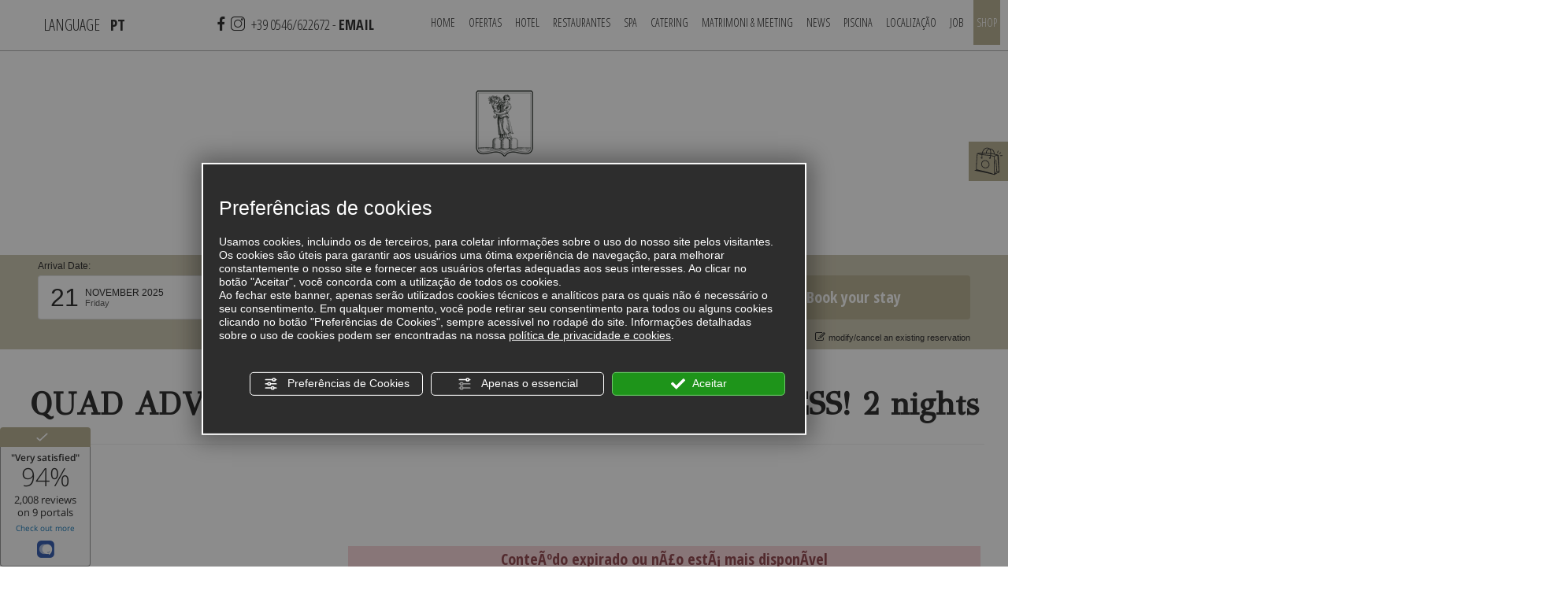

--- FILE ---
content_type: image/svg+xml
request_url: https://www.villa-abbondanzi.com/source/iconset/shop.svg
body_size: 3314
content:
<svg id="Layer_1" enable-background="new 0 0 72 72" height="512" viewBox="0 0 72 72" width="512" xmlns="http://www.w3.org/2000/svg"><g id="Shopping_Bag"><g><path d="m50.0951729 67.0815964c3.4545898-2.4326172 7.4707031-4.4833984 10.7446289-5.4853516.4082756-.1248512.6823311-.5958557.4277954-1.0649414-.0124702-.1003265-1.8088799-30.8398914-1.673584-36.9831543.0185204-.840662-.0920448-2.1279869-1.977356-2.7145996-2.507019-.7772217-5.053894-1.3961182-7.6118164-1.9006348.3286476-.7641945-.0967598-6.5740728-4.2348633-9.9196777-1.8644409-1.507812-4.2226563-2.2370601-6.508606-2.1428218-3.4320183-3.3232515-10.3215599-2.9190834-14.7311382 2.8576655-1.4525146 1.9030762-2.5088501 4.256958-3.1645508 7.0018311-3.5493774-.0057373-7.0379648.1281738-10.4766855.7359619-.4661503-.0917645-.9473047.2520103-.8804321.8081055-1.0688477 10.515625-2.2573242 24.1475849-1.9695435 36.4121094.0029297.1223145.0419922.2319336.0963135.3327637-.0001831.0131836-.0021362.0263672-.0015869.0393066-1.4215088.6774902-3.1237793 1.4125977-4.508606 2.0280762 13.7359629 2.6223145 31.217041 6.0944824 44.9111328 9.779541.4506103.2083053 1.0800086.5553283 1.5588981.2158203zm-27.5169048-48.8471699c5.9150543.0585289 12.2409344.2465839 18.0681133.8391113-.0452271.9692383-.1237183 1.935791-.2394409 2.8981934-6.1257858-.9168892-11.9317036-1.0685539-18.0980816-1.8745117.1614494-1.3552475.0914421-.9116803.2694092-1.862793zm13.8284282-9.152832c.7097778-.3510742 1.4768677-.5639648 2.263855-.6647949 1.8945236 2.2982359 2.0449409 6.1353245 2.0180054 9.1514893-2.8712769-.2891846-5.7142944-.4715576-8.491333-.5926514.0319366-.1364079-.4836197-5.5713425 4.2094726-7.894043zm5.7333374 10.1552734c4.2523804.4884033 8.5411987 1.2288818 12.7353516 2.3666992-.5773544.1614761-1.4616394.502388-3.3607788 1.0092773-.010231.0027218-.5971565.2367134-.6601563.2841797l-1.6082153 1.2229004c-.560421-.6324768-6.5242233-1.7717381-7.3574219-1.9145508.1198731-.9858398.2026978-1.9755859.2512207-2.9685058zm14.4185181 3.5166016c.0929565-.0185547.1759033-.057373.2515259-.1052246.7319565 12.410181 1.3954315 24.8797245 2.829895 36.8759766-.0039673-.0020752-.0061035-.0061035-.0101318-.0080566-1.286438-.6568604-2.5621948-1.3671875-3.7977295-2.1086426.0197678-.3399658.1654205 2.3448982-1.7125244-24.9353027-.0283203-.4140625-.3886719-.7158222-.7998047-.696291-.4135742.0283203-.7250977.3867207-.6962891.7998066 1.8686562 26.6028023 1.6754837 24.7742119 1.7802124 25.0516357-.395752.3778458-1.0048218 2.5362968-3.90271 6.6832275.0899048-12.8914795-.1053467-25.9326172-.5912476-38.8156738.0059814-.0042725.0130615-.0054932.0189209-.0100098 1.3071633-.6617451.2767411-1.4613857 6.6298829-2.7314453zm-1.1611328 36.1364765c1.0919189.6456299 2.2088013 1.267334 3.3380127 1.8487549-1.9139404.7193604-3.9451904 1.6965332-5.9509277 2.8551025.9647827-1.513916 1.8391113-3.0865478 2.612915-4.7038574zm-10.5708008-48.7106953c2.3442383 1.8955078 3.7768555 5.1328125 3.7392578 8.4492188-.0001221.0117188.0058594.0214844.0062866.0330811-2.1293335-.3829346-4.262146-.6873779-6.3848267-.9285889.0388374-3.1074038-.1182709-6.7011471-1.6974487-9.3337402 1.5454102.1618652 3.0735474.7584228 4.336731 1.7800292zm-19.104002.4589844c3.4369965-4.5026703 8.4868946-5.2594571 11.5175152-3.4531245-.5140381.1419678-1.0187988.3149414-1.4984741.5527344-3.5236092 1.7429166-5.4882164 5.9803262-5.0018902 9.1806641-2.5219936-.0922222-5.3987732-.153101-7.8341064-.1796875.6107177-2.3940435 1.5513915-4.4428717 2.8169555-6.1005865zm-4.6687622 7.5889892c-.1582565.8925667-.0819416.4225082-.2310791 1.6674805-2.2260742-.3327637-4.4268799-.7779541-6.5795298-1.3770752 2.2373667-.2236328 4.5089731-.2890625 6.8106089-.2904053zm-9.6315928.9802247c3.0033569 1.038208 6.1062021 1.7131348 9.2423105 2.1790771-.1738892 2.2025146-.1802368 4.4105225-.1768188 6.5671387.0001221.0952148.0220947.1845703.0545654.2684326-.1421509-.1036377-.2453613-.2767334-.24646-.4451904-.0029297-.4130859-.3378906-.7451172-.75-.7451172-.0014648 0-.003418 0-.0053711 0-.4140625.0029297-.7475586.3408203-.7446289.7548828.0144787 2.0961857 2.829546 2.8240356 3.8476563.9716797.1992188-.3632813.0664063-.8193359-.296875-1.0185547-.1141968-.0635986-.2365112-.0830078-.3583374-.083252-.0028687-2.0029297.010376-4.0444336.1656494-6.065918 6.1622238.8021393 12.0050945.9617653 18.0476055 1.8679199-.5509415 3.4730377-1.0419579 4.3817444-1.0258179 4.8381348-.1599731-.1376953-.2797241-.3271484-.3032227-.529541-.0483398-.4111328-.4204102-.7070313-.8325195-.6582031-.4111328.0488281-.7055664.4208984-.6577148.8320313.2467079 2.0997829 2.947094 2.8009567 4.1894531 1.1103516.2456055-.3330078.1743164-.8027344-.159668-1.0488281-.1868286-.1369629-.4138794-.1651611-.6230469-.1131592.3701172-1.3873291.6704102-2.7874756.8942261-4.1981201 2.2820435.3928223 4.5338745.9066162 6.7194214 1.6147461.5064087 13.3151875.7056274 26.8062763.5949097 40.1226807-7.986824-3.6616364-15.2692451-5.1025772-39.4622803-11.0096436-.2595815-11.8237287.8504039-24.9174806 1.8869639-35.2115479z"/><path d="m38.0336494 46.2358932c.7988281-2.2070313.5810547-4.7714844-.5986328-7.0371094-3.4306183-6.5889931-11.6622925-7.4150219-15.6782207-2.7207031-2.3994141 2.8066406-2.7753906 7.2207031-.8935547 10.4960938 3.9831257 6.9288483 14.6229114 6.2953148 17.1704082-.7382813zm-15.1367168-8.7832031c3.5648766-4.1676102 10.5042324-2.7521629 13.2080059 2.4394531.9711914 1.8662109 1.1650391 4.046875.5185547 5.8330078-2.0960503 5.7857323-11.1162281 6.3204994-14.4594707.5009766-1.5761719-2.743164-1.2680665-6.4326172.7329101-8.7734375z"/><path d="m57.5873604 12.1177273-1.2583008 3.9482422c-.1254883.3945313.0922852.8164063.4873047.9423828.4069443.1260223.8189316-.100996.9423828-.4873047l1.2583008-3.9482422c.1254883-.3945313-.0922852-.8164063-.4873047-.9423828-.3950195-.1240234-.8164063.0927734-.9423828.4873047z"/><path d="m64.9858017 16.395071c.2553711-.3261719.1982422-.7978516-.1279297-1.0527344-.3266602-.2578125-.7978516-.1982422-1.0527382.1269531-.8808594 1.125-2.0292969 2.0439453-3.3212891 2.6572266-.3740234.1787109-.5327148.6259766-.3549805 1 .1762314.3698845.6198921.5336952.9995117.3554688 1.5000001-.7138672 2.8339845-1.78125 3.8574258-3.0869141z"/><path d="m63.1361885 23.7896023h.0239258l4.4882851-.140625c.4140625-.0136719.7392578-.359375.7260742-.7734375s-.3500977-.7294922-.7729492-.7265625l-4.4882851.140625c-.4140625.0136719-.7392578.359375-.7260742.7734375.0126953.40625.3457031.7265625.7490234.7265625z"/></g></g></svg>

--- FILE ---
content_type: image/svg+xml
request_url: https://www.villa-abbondanzi.com/source/iconset/shop.svg
body_size: 3334
content:
<svg id="Layer_1" enable-background="new 0 0 72 72" height="512" viewBox="0 0 72 72" width="512" xmlns="http://www.w3.org/2000/svg"><g id="Shopping_Bag"><g><path d="m50.0951729 67.0815964c3.4545898-2.4326172 7.4707031-4.4833984 10.7446289-5.4853516.4082756-.1248512.6823311-.5958557.4277954-1.0649414-.0124702-.1003265-1.8088799-30.8398914-1.673584-36.9831543.0185204-.840662-.0920448-2.1279869-1.977356-2.7145996-2.507019-.7772217-5.053894-1.3961182-7.6118164-1.9006348.3286476-.7641945-.0967598-6.5740728-4.2348633-9.9196777-1.8644409-1.507812-4.2226563-2.2370601-6.508606-2.1428218-3.4320183-3.3232515-10.3215599-2.9190834-14.7311382 2.8576655-1.4525146 1.9030762-2.5088501 4.256958-3.1645508 7.0018311-3.5493774-.0057373-7.0379648.1281738-10.4766855.7359619-.4661503-.0917645-.9473047.2520103-.8804321.8081055-1.0688477 10.515625-2.2573242 24.1475849-1.9695435 36.4121094.0029297.1223145.0419922.2319336.0963135.3327637-.0001831.0131836-.0021362.0263672-.0015869.0393066-1.4215088.6774902-3.1237793 1.4125977-4.508606 2.0280762 13.7359629 2.6223145 31.217041 6.0944824 44.9111328 9.779541.4506103.2083053 1.0800086.5553283 1.5588981.2158203zm-27.5169048-48.8471699c5.9150543.0585289 12.2409344.2465839 18.0681133.8391113-.0452271.9692383-.1237183 1.935791-.2394409 2.8981934-6.1257858-.9168892-11.9317036-1.0685539-18.0980816-1.8745117.1614494-1.3552475.0914421-.9116803.2694092-1.862793zm13.8284282-9.152832c.7097778-.3510742 1.4768677-.5639648 2.263855-.6647949 1.8945236 2.2982359 2.0449409 6.1353245 2.0180054 9.1514893-2.8712769-.2891846-5.7142944-.4715576-8.491333-.5926514.0319366-.1364079-.4836197-5.5713425 4.2094726-7.894043zm5.7333374 10.1552734c4.2523804.4884033 8.5411987 1.2288818 12.7353516 2.3666992-.5773544.1614761-1.4616394.502388-3.3607788 1.0092773-.010231.0027218-.5971565.2367134-.6601563.2841797l-1.6082153 1.2229004c-.560421-.6324768-6.5242233-1.7717381-7.3574219-1.9145508.1198731-.9858398.2026978-1.9755859.2512207-2.9685058zm14.4185181 3.5166016c.0929565-.0185547.1759033-.057373.2515259-.1052246.7319565 12.410181 1.3954315 24.8797245 2.829895 36.8759766-.0039673-.0020752-.0061035-.0061035-.0101318-.0080566-1.286438-.6568604-2.5621948-1.3671875-3.7977295-2.1086426.0197678-.3399658.1654205 2.3448982-1.7125244-24.9353027-.0283203-.4140625-.3886719-.7158222-.7998047-.696291-.4135742.0283203-.7250977.3867207-.6962891.7998066 1.8686562 26.6028023 1.6754837 24.7742119 1.7802124 25.0516357-.395752.3778458-1.0048218 2.5362968-3.90271 6.6832275.0899048-12.8914795-.1053467-25.9326172-.5912476-38.8156738.0059814-.0042725.0130615-.0054932.0189209-.0100098 1.3071633-.6617451.2767411-1.4613857 6.6298829-2.7314453zm-1.1611328 36.1364765c1.0919189.6456299 2.2088013 1.267334 3.3380127 1.8487549-1.9139404.7193604-3.9451904 1.6965332-5.9509277 2.8551025.9647827-1.513916 1.8391113-3.0865478 2.612915-4.7038574zm-10.5708008-48.7106953c2.3442383 1.8955078 3.7768555 5.1328125 3.7392578 8.4492188-.0001221.0117188.0058594.0214844.0062866.0330811-2.1293335-.3829346-4.262146-.6873779-6.3848267-.9285889.0388374-3.1074038-.1182709-6.7011471-1.6974487-9.3337402 1.5454102.1618652 3.0735474.7584228 4.336731 1.7800292zm-19.104002.4589844c3.4369965-4.5026703 8.4868946-5.2594571 11.5175152-3.4531245-.5140381.1419678-1.0187988.3149414-1.4984741.5527344-3.5236092 1.7429166-5.4882164 5.9803262-5.0018902 9.1806641-2.5219936-.0922222-5.3987732-.153101-7.8341064-.1796875.6107177-2.3940435 1.5513915-4.4428717 2.8169555-6.1005865zm-4.6687622 7.5889892c-.1582565.8925667-.0819416.4225082-.2310791 1.6674805-2.2260742-.3327637-4.4268799-.7779541-6.5795298-1.3770752 2.2373667-.2236328 4.5089731-.2890625 6.8106089-.2904053zm-9.6315928.9802247c3.0033569 1.038208 6.1062021 1.7131348 9.2423105 2.1790771-.1738892 2.2025146-.1802368 4.4105225-.1768188 6.5671387.0001221.0952148.0220947.1845703.0545654.2684326-.1421509-.1036377-.2453613-.2767334-.24646-.4451904-.0029297-.4130859-.3378906-.7451172-.75-.7451172-.0014648 0-.003418 0-.0053711 0-.4140625.0029297-.7475586.3408203-.7446289.7548828.0144787 2.0961857 2.829546 2.8240356 3.8476563.9716797.1992188-.3632813.0664063-.8193359-.296875-1.0185547-.1141968-.0635986-.2365112-.0830078-.3583374-.083252-.0028687-2.0029297.010376-4.0444336.1656494-6.065918 6.1622238.8021393 12.0050945.9617653 18.0476055 1.8679199-.5509415 3.4730377-1.0419579 4.3817444-1.0258179 4.8381348-.1599731-.1376953-.2797241-.3271484-.3032227-.529541-.0483398-.4111328-.4204102-.7070313-.8325195-.6582031-.4111328.0488281-.7055664.4208984-.6577148.8320313.2467079 2.0997829 2.947094 2.8009567 4.1894531 1.1103516.2456055-.3330078.1743164-.8027344-.159668-1.0488281-.1868286-.1369629-.4138794-.1651611-.6230469-.1131592.3701172-1.3873291.6704102-2.7874756.8942261-4.1981201 2.2820435.3928223 4.5338745.9066162 6.7194214 1.6147461.5064087 13.3151875.7056274 26.8062763.5949097 40.1226807-7.986824-3.6616364-15.2692451-5.1025772-39.4622803-11.0096436-.2595815-11.8237287.8504039-24.9174806 1.8869639-35.2115479z"/><path d="m38.0336494 46.2358932c.7988281-2.2070313.5810547-4.7714844-.5986328-7.0371094-3.4306183-6.5889931-11.6622925-7.4150219-15.6782207-2.7207031-2.3994141 2.8066406-2.7753906 7.2207031-.8935547 10.4960938 3.9831257 6.9288483 14.6229114 6.2953148 17.1704082-.7382813zm-15.1367168-8.7832031c3.5648766-4.1676102 10.5042324-2.7521629 13.2080059 2.4394531.9711914 1.8662109 1.1650391 4.046875.5185547 5.8330078-2.0960503 5.7857323-11.1162281 6.3204994-14.4594707.5009766-1.5761719-2.743164-1.2680665-6.4326172.7329101-8.7734375z"/><path d="m57.5873604 12.1177273-1.2583008 3.9482422c-.1254883.3945313.0922852.8164063.4873047.9423828.4069443.1260223.8189316-.100996.9423828-.4873047l1.2583008-3.9482422c.1254883-.3945313-.0922852-.8164063-.4873047-.9423828-.3950195-.1240234-.8164063.0927734-.9423828.4873047z"/><path d="m64.9858017 16.395071c.2553711-.3261719.1982422-.7978516-.1279297-1.0527344-.3266602-.2578125-.7978516-.1982422-1.0527382.1269531-.8808594 1.125-2.0292969 2.0439453-3.3212891 2.6572266-.3740234.1787109-.5327148.6259766-.3549805 1 .1762314.3698845.6198921.5336952.9995117.3554688 1.5000001-.7138672 2.8339845-1.78125 3.8574258-3.0869141z"/><path d="m63.1361885 23.7896023h.0239258l4.4882851-.140625c.4140625-.0136719.7392578-.359375.7260742-.7734375s-.3500977-.7294922-.7729492-.7265625l-4.4882851.140625c-.4140625.0136719-.7392578.359375-.7260742.7734375.0126953.40625.3457031.7265625.7490234.7265625z"/></g></g></svg>

--- FILE ---
content_type: application/javascript; charset=utf-8
request_url: https://www.villa-abbondanzi.com/site_source_min/boxesFx.js
body_size: 1305
content:
;(function(window){'use strict';function getViewport(axis){var client,inner;if(axis==='x'){client=docElem['clientWidth'];inner=window['innerWidth'];}
else if(axis==='y'){client=docElem['clientHeight'];inner=window['innerHeight'];}
return client<inner?inner:client;}
var docElem=window.document.documentElement,transEndEventNames={'WebkitTransition':'webkitTransitionEnd','MozTransition':'transitionend','OTransition':'oTransitionEnd','msTransition':'MSTransitionEnd','transition':'transitionend'},transEndEventName=transEndEventNames[Modernizr.prefixed('transition')],support={transitions:Modernizr.csstransitions},win={width:getViewport('x'),height:getViewport('y')};function extend(a,b){for(var key in b){if(b.hasOwnProperty(key)){a[key]=b[key];}}
return a;}
function BoxesFx(el,options){this.el=el;this.options=extend({},this.options);extend(this.options,options);this._init();}
BoxesFx.prototype.options={}
BoxesFx.prototype._init=function(){this._setTransforms();this.effect=this.el.getAttribute('data-effect')||'effect-1';this.isAnimating=false;this.panels=[].slice.call(this.el.querySelectorAll('.boxPanel'));this.panelsCount=4;this.current=0;classie.add(this.panels[0],'current');var self=this;this.panels.forEach(function(panel){var img=panel.querySelector('img'),imgReplacement='';for(var i=0;i<self.panelsCount;++i){imgReplacement+='<div class="bg-tile"><div class="bg-img"><img src="'+img.src+'" /></div></div>'}
panel.removeChild(img);panel.innerHTML=imgReplacement+panel.innerHTML;});this.nav=document.createElement('nav');this.nav.innerHTML='<span class="prev"><i></i></span><span class="next"><i></i></span>';this.el.appendChild(this.nav);this._initEvents();}
BoxesFx.prototype._setTransforms=function(){this.transforms={'effect-1':{'next':['translate3d(0, '+(win.height/2+10)+'px, 0)','translate3d(-'+(win.width/2+10)+'px, 0, 0)','translate3d('+(win.width/2+10)+'px, 0, 0)','translate3d(0, -'+(win.height/2+10)+'px, 0)'],'prev':['translate3d('+(win.width/2+10)+'px, 0, 0)','translate3d(0, '+(win.height/2+10)+'px, 0)','translate3d(0, -'+(win.height/2+10)+'px, 0)','translate3d(-'+(win.width/2+10)+'px, 0, 0)']},'effect-2':{'next':['translate3d(-'+(win.width/2+10)+'px, 0, 0)','translate3d('+(win.width/2+10)+'px, 0, 0)','translate3d(-'+(win.width/2+10)+'px, 0, 0)','translate3d('+(win.width/2+10)+'px, 0, 0)'],'prev':['translate3d(0,-'+(win.height/2+10)+'px, 0)','translate3d(0,-'+(win.height/2+10)+'px, 0)','translate3d(0,'+(win.height/2+10)+'px, 0)','translate3d(0,'+(win.height/2+10)+'px, 0)']},'effect-3':{'next':['translate3d(0,'+(win.height/2+10)+'px, 0)','translate3d(0,'+(win.height/2+10)+'px, 0)','translate3d(0,'+(win.height/2+10)+'px, 0)','translate3d(0,'+(win.height/2+10)+'px, 0)'],'prev':['translate3d(0,-'+(win.height/2+10)+'px, 0)','translate3d(0,-'+(win.height/2+10)+'px, 0)','translate3d(0,-'+(win.height/2+10)+'px, 0)','translate3d(0,-'+(win.height/2+10)+'px, 0)']}};}
BoxesFx.prototype._initEvents=function(){var self=this,navctrls=this.nav.children;navctrls[0].addEventListener('click',function(){self._navigate('prev')});navctrls[1].addEventListener('click',function(){self._navigate('next')});window.addEventListener('resize',function(){self._resizeHandler();});}
BoxesFx.prototype._navigate=function(dir){if(this.isAnimating)return false;this.isAnimating=true;var self=this,currentPanel=this.panels[this.current];if(dir==='next'){this.current=this.current<this.panelsCount-1?this.current+1:0;}
else{this.current=this.current>0?this.current-1:this.panelsCount-1;}
var nextPanel=this.panels[this.current];classie.add(nextPanel,'active');this._applyTransforms(currentPanel,dir);var cntTransTotal=0,onEndTransitionFn=function(ev){if(ev&&!classie.has(ev.target,'bg-img'))return false;++cntTransTotal;if(cntTransTotal<self.panelsCount)return false;if(support.transitions){this.removeEventListener(transEndEventName,onEndTransitionFn);}
classie.remove(currentPanel,'current');classie.add(nextPanel,'current');self._resetTransforms(currentPanel);classie.remove(nextPanel,'active');self.isAnimating=false;};if(support.transitions){currentPanel.addEventListener(transEndEventName,onEndTransitionFn);}
else{onEndTransitionFn();}}
BoxesFx.prototype._applyTransforms=function(panel,dir){var self=this;[].slice.call(panel.querySelectorAll('div.bg-img')).forEach(function(tile,pos){tile.style.WebkitTransform=self.transforms[self.effect][dir][pos];tile.style.transform=self.transforms[self.effect][dir][pos];});}
BoxesFx.prototype._resetTransforms=function(panel){[].slice.call(panel.querySelectorAll('div.bg-img')).forEach(function(tile){tile.style.WebkitTransform='none';tile.style.transform='none';});}
BoxesFx.prototype._resizeHandler=function(){var self=this;function delayed(){self._resize();self._resizeTimeout=null;}
if(this._resizeTimeout){clearTimeout(this._resizeTimeout);}
this._resizeTimeout=setTimeout(delayed,50);}
BoxesFx.prototype._resize=function(){win.width=getViewport('x');win.height=getViewport('y');this._setTransforms();}
window.BoxesFx=BoxesFx;})(window);